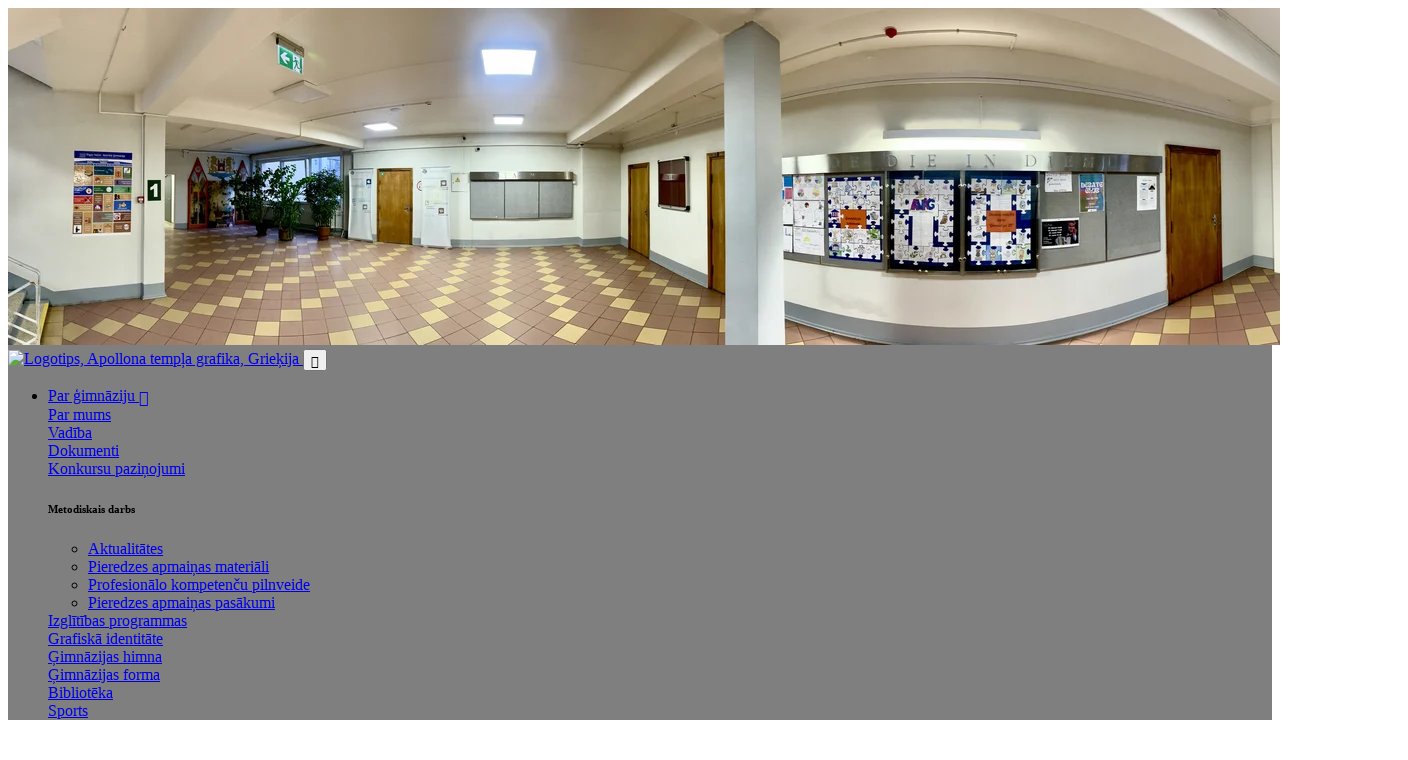

--- FILE ---
content_type: text/html; charset=utf-8
request_url: https://www.rkg.lv/lv/par-gimnaziju/vadiba/
body_size: 7357
content:



<!DOCTYPE html>
<html lang="lv">

<head>
    <meta charset="utf-8">
    <title>
        
        Vadība
        
        
        
        - RVKĢ
        
    </title>

    <!-- Favicons -->
    <link rel="icon" type="image/svg+xml" href="/static/img/favicon.svg" />
    <link rel="icon" type="image/png" href="/static/img/fallback_favicon.png" />

    <!-- Responsive -->
    <meta name="viewport" content="width=device-width, initial-scale=1.0" />

    
    <!-- Basic metadata -->
    <meta name="description"
        content="Rīgas Valsts klasiskā ģimnāzija dibināta 1997. gadā. Ģimnāzijas prioritāte ir veicināt skolēnu sasniegumus optimālā un augstā līmenī visos mācību priekšmetos." />

    <!-- Facebook metadata -->
    <meta property="og:title" content="Vadība" />
    <meta property="og:type" content="website" />
    <meta property="og:description"
        content="Rīgas Valsts klasiskā ģimnāzija dibināta 1997. gadā. Ģimnāzijas prioritāte ir veicināt skolēnu sasniegumus optimālā un augstā līmenī visos mācību priekšmetos." />
    <meta property="og:url" content="https://www.rkg.lv/" />

    <!-- Twitter metadata -->
    <meta name="twitter:card" content="summary"></meta>
    <meta name="twitter:title"
        content="Vadība" />
    <meta name="twitter:description"
        content="Rīgas Valsts klasiskā ģimnāzija dibināta 1997. gadā. Ģimnāzijas prioritāte ir veicināt skolēnu sasniegumus optimālā un augstā līmenī visos mācību priekšmetos." />

    <!-- Image metadata -->
    
    
    <meta property="og:image" content="http://127.0.0.1:81/media/images/Photo_2023-01-17_10.29.13_AM.original.format-jpeg.jpg" />
    <meta name="twitter:image" content="http://127.0.0.1:81/media/images/Photo_2023-01-17_10.29.13_AM.original.format-jpeg.jpg" />
    

    

    
    <!-- Boostrap 5.1.3 -->
    <link rel="stylesheet" href="/static/css/bootstrap-5.1.3.min.css" type="text/css" />
    <script src="/static/js/bootstrap-5.1.3.bundle.min.js"></script>
    

    
<!-- Custom JS -->
<script src="/static/js/script.js"></script>

<!-- Custom CSS -->
<link rel="stylesheet" href="/static/css/styles.css" type="text/css" />
<link rel="stylesheet" href="/static/css/navbar.css" type="text/css" />
<link rel="stylesheet" href="/static/css/containers.css" type="text/css" />
<link rel="stylesheet" href="/static/css/post.css" type="text/css" />


    <!-- Fonts -->
    <link rel="stylesheet" href="/static/fonts/fonts.css" type="text/css" >

    <style type="text/css">
        #intro {background-color: rgba(0, 0, 0, 0.50);}

        /* Preload Bootstrap icons */
        .bi::before, [class^="bi-"]::before, [class*=" bi-"]::before {display: inline-block;font-family: bootstrap-icons !important;font-style: normal;font-weight: normal !important;font-variant: normal;text-transform: none;line-height: 1;vertical-align: -.125em;-webkit-font-smoothing: antialiased;-moz-osx-font-smoothing: grayscale;}.bi-box-arrow-in-right::before {content: "\f1be";}.bi-caret-down-fill::before {content: "\f229";}.bi-facebook::before {content: "\f344";}.bi-geo-alt-fill::before {content: "\f3e7";}.bi-globe::before {content: "\f3ee";}.bi-instagram::before {content: "\f437";}.bi-link-45deg::before {content: "\f470";}.bi-house-door-fill::before {content: "\f422";}.bi-box-arrow-left::before {content: "\f1c2";}.bi-box-arrow-in-right::before {content: "\f1be";}.bi-list::before {content: "\f479";}.bi-clock::before {content: "\f293";}.bi-dot::before {content: "\f309";}.bi-arrow-left::before {content: "\f12f";}.bi-pin-angle-fill::before {content: "\f4ea";}.bi-box-arrow-up-right::before {content: "\f1c5";}.bi-arrow-right::before {content: "\f138";}.bi-newspaper::before {content: "\f4a3";}.bi-arrow-down::before {content: "\f128";}.bi-envelope::before {content: "\f32f";}.bi-telephone::before {content: "\f5c1";}
    </style>

    <!-- Bootstrap Icons 1.11.3 -->
    <link rel="preload" href="/static/bootstrap-icons/font/bootstrap-icons.min.css" as="style" onload="this.onload=null;this.rel='stylesheet'">
    <noscript><link rel="stylesheet" href="/static/bootstrap-icons/font/bootstrap-icons.min.css"></noscript>

    <!-- Plyr CSS -->
    <link rel="stylesheet" href="/static/css/plyr.css" />
</head>

<body>
    <div class="intro" id="intro">

        <!-- Hero Image -->
        
            

<picture>
    
        
        <source srcset="/media/images/Photo_2023-01-17_10.29.13_AM.width-992.format-webp.webp" media="(max-width: 768px)" />
        
        <source srcset="/media/images/Photo_2023-01-17_10.29.13_AM.width-1200.format-webp.webp" media="(max-width: 992px)" />
        
        <source srcset="/media/images/Photo_2023-01-17_10.29.13_AM.width-1400.format-webp.webp" media="(max-width: 1400px)" />
        
        <source srcset="/media/images/Photo_2023-01-17_10.29.13_AM.original.format-webp.webp" media="(min-width: 1400px)" />
    
    
    
    <img
        alt="Administrācijas halle 1. stāva (panorāma)"
        src="/media/images/Photo_2023-01-17_10.29.13_AM.original.jpg"
        class="hero-image"
        
    />
</picture>
        

        <!-- Navbar -->
        <nav class="navbar navbar-expand-lg main-menu" aria-label="Galvenā izvēlne">
            <div class="container-md">

                <a class="navbar-brand" href="/lv">
                    <img src="/static/img/logo.svg" height="60px" width="70px"
                        alt="Logotips, Apollona tempļa grafika, Grieķija" />
                </a>

                <button class="navbar-toggler" type="button" data-bs-toggle="collapse" data-bs-target="#navbarSupportedContent"
                    aria-controls="navbarSupportedContent" aria-expanded="false" aria-label="Atvert navigāciju">
                    <i class="bi bi-list"></i>
                </button>

                <div class="collapse navbar-collapse" id="navbarSupportedContent">
                    <ul class="navbar-nav me-auto mb-3 mb-lg-0 nav-pills flex-wrap" id="stupid-navbar" role="menubar">
                        
                        <li class="nav-item dropdown has-megamenu" role="menuitem">
    
    <a class="nav-link dropdown" data-bs-toggle="dropdown" role="button" aria-expanded="false" href="#"><span>Par ģimnāziju <i class="bi bi-caret-down-fill"></i></span></a>
    <div class="dropdown-menu megamenu" role="menu">
        <div class="container-md">
            <div class="nav-rows">
                <div class="nav-second mb-0 mt-0">
    
    <a class="nav-link" href="/lv/par-gimnaziju/par-mums/" role="menuitem">
        <span>Par mums</span>
    </a>
    
    <ul class="nav-third" role="group">
        
    </ul>
</div><div class="nav-second mb-0 mt-0">
    
    <a class="nav-link" href="/lv/par-gimnaziju/vadiba/" role="menuitem">
        <span>Vadība</span>
    </a>
    
    <ul class="nav-third" role="group">
        
    </ul>
</div><div class="nav-second mb-0 mt-0">
    
    <a class="nav-link" href="/lv/par-gimnaziju/dokumenti/" role="menuitem">
        <span>Dokumenti</span>
    </a>
    
    <ul class="nav-third" role="group">
        
    </ul>
</div><div class="nav-second mb-0 mt-0">
    
    <a class="nav-link" href="/lv/par-gimnaziju/konkursu-pazinojumi/" role="menuitem">
        <span>Konkursu paziņojumi</span>
    </a>
    
    <ul class="nav-third" role="group">
        
    </ul>
</div><div class="nav-second mb-0 mt-0">
    
    <h6>
        Metodiskais darbs
    </h6>
    
    <ul class="nav-third" role="group">
        <li role="menuitem">
    
    <a href="/lv/par-gimnaziju/metodiskais-darbs/Aktualit%C4%81tes/" class="nav-link"><span>Aktualitātes</span></a>
    
</li><li role="menuitem">
    
    <a href="/lv/par-gimnaziju/metodiskais-darbs/pieredzes-apmainas-materiali/" class="nav-link"><span>Pieredzes apmaiņas materiāli</span></a>
    
</li><li role="menuitem">
    
    <a href="/lv/par-gimnaziju/metodiskais-darbs/profesionalo-kompetencu-pilnveide/" class="nav-link"><span>Profesionālo kompetenču pilnveide</span></a>
    
</li><li role="menuitem">
    
    <a href="/lv/par-gimnaziju/metodiskais-darbs/pieredzes-apmainas-pasakumi/" class="nav-link"><span>Pieredzes apmaiņas pasākumi</span></a>
    
</li>
    </ul>
</div><div class="nav-second mb-0 mt-0">
    
    <a class="nav-link" href="/lv/par-gimnaziju/izglitibas-programmas/" role="menuitem">
        <span>Izglītības programmas</span>
    </a>
    
    <ul class="nav-third" role="group">
        
    </ul>
</div><div class="nav-second mb-0 mt-0">
    
    <a class="nav-link" href="/lv/par-gimnaziju/grafiska-identitate/" role="menuitem">
        <span>Grafiskā identitāte</span>
    </a>
    
    <ul class="nav-third" role="group">
        
    </ul>
</div><div class="nav-second mb-0 mt-0">
    
    <a class="nav-link" href="/lv/par-gimnaziju/gimnazijas-himna/" role="menuitem">
        <span>Ģimnāzijas himna</span>
    </a>
    
    <ul class="nav-third" role="group">
        
    </ul>
</div><div class="nav-second mb-0 mt-0">
    
    <a class="nav-link" href="/lv/par-gimnaziju/gimnazijas-forma/" role="menuitem">
        <span>Ģimnāzijas forma</span>
    </a>
    
    <ul class="nav-third" role="group">
        
    </ul>
</div><div class="nav-second mb-0 mt-0">
    
    <a class="nav-link" href="/lv/par-gimnaziju/biblioteka/" role="menuitem">
        <span>Bibliotēka</span>
    </a>
    
    <ul class="nav-third" role="group">
        
    </ul>
</div><div class="nav-second mb-0 mt-0">
    
    <a class="nav-link" href="/lv/par-gimnaziju/sports/" role="menuitem">
        <span>Sports</span>
    </a>
    
    <ul class="nav-third" role="group">
        
    </ul>
</div><div class="nav-second mb-0 mt-0">
    
    <a class="nav-link" href="/lv/par-gimnaziju/vakances/" role="menuitem">
        <span>Vakances</span>
    </a>
    
    <ul class="nav-third" role="group">
        
    </ul>
</div><div class="nav-second mb-0 mt-0">
    
    <a class="nav-link" href="/lv/par-gimnaziju/pasparvalde/" role="menuitem">
        <span>Pašpārvalde</span>
    </a>
    
    <ul class="nav-third" role="group">
        
    </ul>
</div><div class="nav-second mb-0 mt-0">
    
    <a class="nav-link" href="/lv/par-gimnaziju/pieklustamibas-pazinojums/" role="menuitem">
        <span>Piekļūstamības paziņojums</span>
    </a>
    
    <ul class="nav-third" role="group">
        
    </ul>
</div><div class="nav-second mb-0 mt-0">
    
    <a class="nav-link" href="/lv/par-gimnaziju/privatuma-politika/" role="menuitem">
        <span>Privātuma politika</span>
    </a>
    
    <ul class="nav-third" role="group">
        
    </ul>
</div><div class="nav-second mb-0 mt-0">
    
    <a class="nav-link" href="/lv/par-gimnaziju/kontakti/" role="menuitem">
        <span>Kontakti</span>
    </a>
    
    <ul class="nav-third" role="group">
        
    </ul>
</div>
            </div>
        </div>
    </div>
    
</li><li class="nav-item dropdown has-megamenu" role="menuitem">
    
    <a class="nav-link dropdown" data-bs-toggle="dropdown" role="button" aria-expanded="false" href="#"><span>Uzņemšana <i class="bi bi-caret-down-fill"></i></span></a>
    <div class="dropdown-menu megamenu" role="menu">
        <div class="container-md">
            <div class="nav-rows">
                <div class="nav-second mb-0 mt-0">
    
    <a class="nav-link" href="/lv/uznemsana/1-klase/" role="menuitem">
        <span>Uzņemšana 1. klasē</span>
    </a>
    
    <ul class="nav-third" role="group">
        
    </ul>
</div><div class="nav-second mb-0 mt-0">
    
    <a class="nav-link" href="/lv/uznemsana/pieteikums-uz-brivajam-vietam-gimnazijas-2-3-4-5-6-8-9-klase/" role="menuitem">
        <span>Uzņemšana uz brīvajām vietām 2., 3., 4., 5., 6., 8., 9., 11., 12. klasēs</span>
    </a>
    
    <ul class="nav-third" role="group">
        
    </ul>
</div><div class="nav-second mb-0 mt-0">
    
    <a class="nav-link" href="/lv/uznemsana/uz%C5%86em%C5%A1ana-7klas%C4%93/" role="menuitem">
        <span>Uzņemšana 7.klasē</span>
    </a>
    
    <ul class="nav-third" role="group">
        
    </ul>
</div>
            </div>
        </div>
    </div>
    
</li><li class="nav-item dropdown has-megamenu" role="menuitem">
    
    <a class="nav-link dropdown" data-bs-toggle="dropdown" role="button" aria-expanded="false" href="#"><span>Sākumskola un ģimnāzija <i class="bi bi-caret-down-fill"></i></span></a>
    <div class="dropdown-menu megamenu" role="menu">
        <div class="container-md">
            <div class="nav-rows">
                <div class="nav-second mb-0 mt-0">
    
    <h6>
        Pētnieciskā darbība
    </h6>
    
    <ul class="nav-third" role="group">
        <li role="menuitem">
    
    <a href="/lv/pamatskola-un-vidusskola/p%C4%93tniecisk%C4%81-darb%C4%ABba/petnieciska-darbiba/" class="nav-link"><span>Pētnieciskā darbība</span></a>
    
</li>
    </ul>
</div><div class="nav-second mb-0 mt-0">
    
    <h6>
        Karjeras atbalsts
    </h6>
    
    <ul class="nav-third" role="group">
        <li role="menuitem">
    
    <a href="/lv/pamatskola-un-vidusskola/karjeras-atbalsts/par-karjeras-atbalsti/" class="nav-link"><span>Par karjeras atbalstu</span></a>
    
</li><li role="menuitem">
    
    <a href="/lv/pamatskola-un-vidusskola/karjeras-atbalsts/noderiga-informacija/" class="nav-link"><span>Noderīga informācija</span></a>
    
</li><li role="menuitem">
    
    <a href="/lv/pamatskola-un-vidusskola/karjeras-atbalsts/dokumenti/" class="nav-link"><span>Dokumenti</span></a>
    
</li><li role="menuitem">
    
    <a href="/lv/pamatskola-un-vidusskola/karjeras-atbalsts/Karjeras-pasakumi/" class="nav-link"><span>Pasākumi</span></a>
    
</li>
    </ul>
</div><div class="nav-second mb-0 mt-0">
    
    <a class="nav-link" href="/lv/pamatskola-un-vidusskola/literaturas-saraksts-vasarai/" role="menuitem">
        <span>Literatūras saraksts vasarai</span>
    </a>
    
    <ul class="nav-third" role="group">
        
    </ul>
</div>
            </div>
        </div>
    </div>
    
</li><li class="nav-item dropdown has-megamenu" role="menuitem">
    
    <a class="nav-link dropdown" data-bs-toggle="dropdown" role="button" aria-expanded="false" href="#"><span>Vecākiem <i class="bi bi-caret-down-fill"></i></span></a>
    <div class="dropdown-menu megamenu" role="menu">
        <div class="container-md">
            <div class="nav-rows">
                <div class="nav-second mb-0 mt-0">
    
    <a class="nav-link" href="/lv/vecakiem/atbalsta-grupa/" role="menuitem">
        <span>Atbalsta grupa</span>
    </a>
    
    <ul class="nav-third" role="group">
        
    </ul>
</div><div class="nav-second mb-0 mt-0">
    
    <a class="nav-link" href="/lv/vecakiem/nometnes/" role="menuitem">
        <span>Nometnes</span>
    </a>
    
    <ul class="nav-third" role="group">
        
    </ul>
</div><div class="nav-second mb-0 mt-0">
    
    <a class="nav-link" href="/lv/vecakiem/skolenu-e-karte/" role="menuitem">
        <span>Skolēnu e-karte</span>
    </a>
    
    <ul class="nav-third" role="group">
        
    </ul>
</div>
            </div>
        </div>
    </div>
    
</li><li class="nav-item dropdown has-megamenu" role="menuitem">
    
    <a class="nav-link dropdown" data-bs-toggle="dropdown" role="button" aria-expanded="false" href="#"><span>Projekti <i class="bi bi-caret-down-fill"></i></span></a>
    <div class="dropdown-menu megamenu" role="menu">
        <div class="container-md">
            <div class="nav-rows">
                <div class="nav-second mb-0 mt-0">
    
    <a class="nav-link" href="/lv/projekti-gimnazija/latvijas-skolas-soma/" role="menuitem">
        <span>Latvijas skolas soma</span>
    </a>
    
    <ul class="nav-third" role="group">
        
    </ul>
</div><div class="nav-second mb-0 mt-0">
    
    <a class="nav-link" href="/lv/projekti-gimnazija/kontakts/" role="menuitem">
        <span>Atbalsts Rīgas skolu pašpārvalžu attīstībai &quot;Kontakts&quot;</span>
    </a>
    
    <ul class="nav-third" role="group">
        
    </ul>
</div><div class="nav-second mb-0 mt-0">
    
    <a class="nav-link" href="/lv/projekti-gimnazija/Lidzas-vienotiba_atbalsts-dazadiba/" role="menuitem">
        <span>&quot;Līdzās vienotībā, atbalsts dažādībā&quot;</span>
    </a>
    
    <ul class="nav-third" role="group">
        
    </ul>
</div><div class="nav-second mb-0 mt-0">
    
    <a class="nav-link" href="/lv/projekti-gimnazija/Tekstpratibas_atslegas_RIIMC_projekta_M%C4%81c%C4%81mies_kopa_ietvaros/" role="menuitem">
        <span>Tekstpratības atslēgas (RIIMC projekta &quot;Mācāmies kopā&quot; ietvaros)</span>
    </a>
    
    <ul class="nav-third" role="group">
        
    </ul>
</div><div class="nav-second mb-0 mt-0">
    
    <a class="nav-link" href="/lv/projekti-gimnazija/Erasmus_plus/" role="menuitem">
        <span>Erasmus+</span>
    </a>
    
    <ul class="nav-third" role="group">
        
    </ul>
</div><div class="nav-second mb-0 mt-0">
    
    <a class="nav-link" href="/lv/projekti-gimnazija/Projekts-Izdzivosana-realaja-pasaule/" role="menuitem">
        <span>Projekts “Izdzīvošana reālajā pasaulē”</span>
    </a>
    
    <ul class="nav-third" role="group">
        
    </ul>
</div><div class="nav-second mb-0 mt-0">
    
    <a class="nav-link" href="/lv/projekti-gimnazija/izgl%C4%ABtojo%C5%A1%C4%81-programma-n%C4%81c-muzej%C4%81/" role="menuitem">
        <span>Izglītojošā programma “Nāc muzejā!”</span>
    </a>
    
    <ul class="nav-third" role="group">
        
    </ul>
</div><div class="nav-second mb-0 mt-0">
    
    <a class="nav-link" href="/lv/projekti-gimnazija/baltijas-re%C4%A3iona-jauno-uz%C5%86%C4%93m%C4%93ju-projekts-central-baltic-young-entrepreneurs-cbye/" role="menuitem">
        <span>Baltijas reģiona jauno uzņēmēju projekts &quot;Central Baltic Young Entrepreneurs (CBYE)&quot;</span>
    </a>
    
    <ul class="nav-third" role="group">
        
    </ul>
</div><div class="nav-second mb-0 mt-0">
    
    <a class="nav-link" href="/lv/projekti-gimnazija/esf-projekts-stem-un-pilsonisk%C4%81s-l%C4%ABdzdal%C4%ABbas-norises-pla%C5%A1%C4%81kai-izgl%C4%ABt%C4%ABbas-pieredzei-un-karjeras-izv%C4%93lei/" role="menuitem">
        <span>ESF+ projekts  &quot;STEM un pilsoniskās līdzdalības norises plašākai izglītības pieredzei un karjeras izvēlei”</span>
    </a>
    
    <ul class="nav-third" role="group">
        
    </ul>
</div><div class="nav-second mb-0 mt-0">
    
    <a class="nav-link" href="/lv/projekti-gimnazija/eiropas-savien%C4%ABbas-atvese%C4%BCo%C5%A1anas-fonda-projekts-digit%C4%81l%C4%81-darba-ar-jaunatni-sist%C4%93mas-att%C4%ABst%C4%ABba-pa%C5%A1vald%C4%ABb%C4%81s/" role="menuitem">
        <span>Eiropas Savienības Atveseļošanas fonda projekts “Digitālā darba ar jaunatni sistēmas attīstība pašvaldībās&quot;</span>
    </a>
    
    <ul class="nav-third" role="group">
        
    </ul>
</div>
            </div>
        </div>
    </div>
    
</li><li class="nav-item dropdown has-megamenu" role="menuitem">
    
    <a class="nav-link" href="/lv/personu-datu-apstrade/"><span>Personu datu apstrāde</span></a>
    
</li>
                        
                    </ul>

                    
                    <ul class="navbar-nav nav-pills dropdown-menu-lg-start w-auto mb-lg-0" role="menubar">
                        
                        
                        <li class="nav-item" role="menuitem">
                            <a class="nav-link"
                                href="https://auth.rkg.lv/oauth2/endpoints/login-page/?client_id=b08821b5-c7a9-4737-8c5b-9b89d24d00f4&redirect_uri=https://rkg.lv/oauth2_login/">
                                <span><i class="bi bi-box-arrow-in-right"></i> Ienākt</span>
                            </a>
                        </li>
                        
                        
                        

                        
                        
                        
                        
                    </ul>
                </div>

            </div>
        </nav> <!-- ./navbar -->

        
<header>
    <div class="container-md">
        <div class="header__info">
            <h1 class="header__title p-0">Vadība</h1>
        </div>
    </div>
</header>


    </div> <!-- ./intro -->

    <main>
        

        
<div class="post">
    <div class="container container-small">
        <div class="post__body">
            


    
    <div class="block-grid">
        


<div class="row gy-3">
    
    <div class="col-12 col-sm-3">
        


    
        
            <div class="block-single_image_block">
                
    
        <div class="container-extra-small m-auto">

<picture>
    
        
        <source srcset="/media/images/Romans_Alijevs.width-576.format-webp.webp" media="(max-width: 576px)" />
        
        <source srcset="/media/images/Romans_Alijevs.width-768.format-webp.webp" media="(max-width: 768px)" />
        
        <source srcset="/media/images/Romans_Alijevs.width-992.format-webp.webp" media="(max-width: 992px)" />
        
        <source srcset="/media/images/Romans_Alijevs.width-1200.format-webp.webp" media="(max-width: 1200px)" />
        
        <source srcset="/media/images/Romans_Alijevs.width-1400.format-webp.webp" media="(max-width: 1400px)" />
        
        <source srcset="/media/images/Romans_Alijevs.original.format-webp.webp" media="(min-width: 1400px)" />
    
    
    
    <img
        alt="Romans Alijevs"
        src="/media/images/Romans_Alijevs.original.jpg"
        class="d-block w-100"
        
        loading="lazy"
        
    />
</picture></div>
    


            </div>
        
    

    </div>
    
    <div class="col-12 col-sm-9">
        


    
        
            <div class="block-subheading">
                <h3>Romans Alijevs</h3>
            </div>
        
            <div class="block-rich_text">
                <p data-block-key="zfohi">Direktors. Pedagoģijas doktors, IZM konsultatīvas padomes priekšsēdētājs, filozofijas skolotājs, rakstnieks, mācību grāmatu autors.</p><p data-block-key="8mb0h"><b>Kontakti:</b></p><ul><li data-block-key="4sppc"><a href="mailto:ralijevs@edu.riga.lv">ralijevs@edu.riga.lv</a></li></ul><p data-block-key="b9gtr">Pieņemšana pēc pieraksta pa tālruni <a href="tel:+37167570888">(+371) 67570888</a></p><p data-block-key="6gire"></p>
            </div>
        
    

    </div>
    
    <div class="col-12">
        


    
        
            <div class="block-horisontal_rule_block">
                <hr>
            </div>
        
    

    </div>
    
    <div class="col-12 col-sm-3">
        


    
        
            <div class="block-single_image_block">
                
    
        <div class="container-extra-small m-auto">

<picture>
    
        
        <source srcset="/media/images/Galina_Rafalsone.width-576.format-webp.webp" media="(max-width: 576px)" />
        
        <source srcset="/media/images/Galina_Rafalsone.width-768.format-webp.webp" media="(max-width: 768px)" />
        
        <source srcset="/media/images/Galina_Rafalsone.width-992.format-webp.webp" media="(max-width: 992px)" />
        
        <source srcset="/media/images/Galina_Rafalsone.width-1200.format-webp.webp" media="(max-width: 1200px)" />
        
        <source srcset="/media/images/Galina_Rafalsone.width-1400.format-webp.webp" media="(max-width: 1400px)" />
        
        <source srcset="/media/images/Galina_Rafalsone.original.format-webp.webp" media="(min-width: 1400px)" />
    
    
    
    <img
        alt="Galina Rafalsone"
        src="/media/images/Galina_Rafalsone.original.jpg"
        class="d-block w-100"
        
        loading="lazy"
        
    />
</picture></div>
    


            </div>
        
    

    </div>
    
    <div class="col-12 col-sm-9">
        


    
        
            <div class="block-subheading">
                <h3>Gaļina Rafaļsone</h3>
            </div>
        
            <div class="block-rich_text">
                <p data-block-key="zfohi">Direktora vietniece izglītības jomā. Mācību procesa organizēšana 10.-12. klasē, jautājumi, kas saistīti ar uzņemšanu ģimnāzijā, konsultācijas vecākiem un pedagogiem, ģimnāzijas darba plānošana, mācību standartu un programmu izpildes kontrole, metodiskais darbs ar pedagogiem.</p><p data-block-key="e78kp"><b>Kontakti:</b></p><ul><li data-block-key="9bnan"><a href="mailto:grafalsone@edu.riga.lv">grafalsone@edu.riga.lv</a></li><li data-block-key="8d1ks"><a href="tel:+37167511201">(+371) 67511201</a></li></ul><p data-block-key="7j0to">Pieņemšanas laiks: ceturtdienās 15.00-17.00, 116. kab.</p>
            </div>
        
    

    </div>
    
    <div class="col-12">
        


    
        
            <div class="block-horisontal_rule_block">
                <hr>
            </div>
        
    

    </div>
    
    <div class="col-12 col-sm-3">
        


    
        
            <div class="block-single_image_block">
                
    
        <div class="container-extra-small m-auto">

<picture>
    
        
        <source srcset="/media/images/Irena_Juhnevica.width-576.format-webp.webp" media="(max-width: 576px)" />
        
        <source srcset="/media/images/Irena_Juhnevica.width-768.format-webp.webp" media="(max-width: 768px)" />
        
        <source srcset="/media/images/Irena_Juhnevica.width-992.format-webp.webp" media="(max-width: 992px)" />
        
        <source srcset="/media/images/Irena_Juhnevica.width-1200.format-webp.webp" media="(max-width: 1200px)" />
        
        <source srcset="/media/images/Irena_Juhnevica.width-1400.format-webp.webp" media="(max-width: 1400px)" />
        
        <source srcset="/media/images/Irena_Juhnevica.original.format-webp.webp" media="(min-width: 1400px)" />
    
    
    
    <img
        alt="Irēna Juhņeviča"
        src="/media/images/Irena_Juhnevica.original.png"
        class="d-block w-100"
        
        loading="lazy"
        
    />
</picture></div>
    


            </div>
        
    

    </div>
    
    <div class="col-12 col-sm-9">
        


    
        
            <div class="block-subheading">
                <h3>Irēna Juhņeviča</h3>
            </div>
        
            <div class="block-rich_text">
                <p data-block-key="zfohi">Direktora vietniece izglītības jomā. Ģimnāzijas mācību procesa organizēšana un plānošana, mācību plāna realizācijas kontrole, tarifikācija, stundu saraksts, stundu aizvietošanas organizācija, eksakto priekšmetu supervīzija, metodiskais darbs ar ģimnāzijas pedagogiem, diagnisticējošo un pārbaudes darbu, olimpiāžu, ieskaišu un eksāmenu organizēšana, ģimnāzijas skolotāju tālākizglītības plānošana.</p><p data-block-key="11qnc"><b>Kontakti:</b></p><ul><li data-block-key="fnl0d"><a href="mailto:ijuhnevica@edu.riga.lv">ijuhnevica@edu.riga.lv</a></li><li data-block-key="5629i"><a href="tel:+37167570810">(+371) 67570810</a></li></ul><p data-block-key="41dcb">Pieņemšanas laiks: otrdienās 15.00-17.00, 117. kab.</p>
            </div>
        
    

    </div>
    
    <div class="col-12">
        


    
        
            <div class="block-horisontal_rule_block">
                <hr>
            </div>
        
    

    </div>
    
    <div class="col-12 col-sm-3">
        


    
        
            <div class="block-single_image_block">
                
    
        <div class="container-extra-small m-auto">

<picture>
    
        
        <source srcset="/media/images/Olga_Gorodnicaja.width-576.format-webp.webp" media="(max-width: 576px)" />
        
        <source srcset="/media/images/Olga_Gorodnicaja.width-768.format-webp.webp" media="(max-width: 768px)" />
        
        <source srcset="/media/images/Olga_Gorodnicaja.width-992.format-webp.webp" media="(max-width: 992px)" />
        
        <source srcset="/media/images/Olga_Gorodnicaja.width-1200.format-webp.webp" media="(max-width: 1200px)" />
        
        <source srcset="/media/images/Olga_Gorodnicaja.width-1400.format-webp.webp" media="(max-width: 1400px)" />
        
        <source srcset="/media/images/Olga_Gorodnicaja.original.format-webp.webp" media="(min-width: 1400px)" />
    
    
    
    <img
        alt="Olga Gorodničaja"
        src="/media/images/Olga_Gorodnicaja.original.jpg"
        class="d-block w-100"
        
        loading="lazy"
        
    />
</picture></div>
    


            </div>
        
    

    </div>
    
    <div class="col-12 col-sm-9">
        


    
        
            <div class="block-subheading">
                <h3>Olga Gorodņičaja</h3>
            </div>
        
            <div class="block-rich_text">
                <p data-block-key="oj7zw">Direktora vietniece izglītības jomā (1.-3. klase). Konsultācijas vecākiem, metodiskais darbs ar ģimnāzijas pedagogiem, valsts izglītības standarta, ģimnāzijas izglītības programmas un mācību priekšmetu programmas īstenošanas kontrole, pretendentu reģistrācija un uzņemšana 1. klasē.</p><p data-block-key="b3k0m"><b>Kontakti:</b></p><ul><li data-block-key="cb9hs"><a href="mailto:ogorodnicaja@edu.riga.lv">ogorodnicaja@edu.riga.lv</a></li><li data-block-key="g4p7"><a href="tel:+37167474488">(+371) 67474488</a> (14.00 - 16.00)</li></ul><p data-block-key="crthr">Pieņemšanas laiks tikai pēc iepriekšēja pieraksta: pirmdiena - ceturtdiena Vaidavas iela 6, 110. kab.</p>
            </div>
        
    

    </div>
    
    <div class="">
        


    
        
            <div class="block-horisontal_rule_block">
                <hr>
            </div>
        
    

    </div>
    
    <div class="col-12 col-sm-3">
        


    
        
            <div class="block-single_image_block">
                
    
        <div class="container-extra-small m-auto">

<picture>
    
        
        <source srcset="/media/images/Inga.width-576.format-webp.webp" media="(max-width: 576px)" />
        
        <source srcset="/media/images/Inga.width-768.format-webp.webp" media="(max-width: 768px)" />
        
        <source srcset="/media/images/Inga.width-992.format-webp.webp" media="(max-width: 992px)" />
        
        <source srcset="/media/images/Inga.width-1200.format-webp.webp" media="(max-width: 1200px)" />
        
        <source srcset="/media/images/Inga.width-1400.format-webp.webp" media="(max-width: 1400px)" />
        
        <source srcset="/media/images/Inga.original.format-webp.webp" media="(min-width: 1400px)" />
    
    
    
    <img
        alt="Inga"
        src="/media/images/Inga.original.jpg"
        class="d-block w-100"
        
        loading="lazy"
        
    />
</picture></div>
    


            </div>
        
    

    </div>
    
    <div class="col-12 col-sm-9">
        


    
        
            <div class="block-subheading">
                <h3>Inga Balga</h3>
            </div>
        
            <div class="block-rich_text">
                <p data-block-key="2x65p">Direktora vietniece izglītības jomā (7. - 9. klase). Konsultācijas ar vecākiem, metodiskais darbs ar ģimnāzijas pedagogiem, izglītības procesa analīze, vērtēšana un uzlabošana, mācību procesa koordinēšana 7. - 9. klasē, latviešu valodas un literatūras skolotāja.</p><p data-block-key="tilc"><b>Kontakti:</b></p><ul><li data-block-key="48nt1"><a href="mailto:ibalga@edu.riga.lv">ibalga@edu.riga.lv</a></li><li data-block-key="3vt3q"><a href="tel:+37167474115">(+371) 67474115</a></li></ul><p data-block-key="3hnet">Pieņemšanas laiks: otrdienās 14.45 - 15.45 221.kab.</p>
            </div>
        
    

    </div>
    
    <div class="col-12">
        


    
        
            <div class="block-horisontal_rule_block">
                <hr>
            </div>
        
    

    </div>
    
    <div class="col-12 col-sm-3">
        


    
        
            <div class="block-single_image_block">
                
    
        <div class="container-extra-small m-auto">

<picture>
    
        
        <source srcset="/media/images/Jekaterina_Lezanina_KgkqM60.width-576.format-webp.webp" media="(max-width: 576px)" />
        
        <source srcset="/media/images/Jekaterina_Lezanina_KgkqM60.width-768.format-webp.webp" media="(max-width: 768px)" />
        
        <source srcset="/media/images/Jekaterina_Lezanina_KgkqM60.width-992.format-webp.webp" media="(max-width: 992px)" />
        
        <source srcset="/media/images/Jekaterina_Lezanina_KgkqM60.width-1200.format-webp.webp" media="(max-width: 1200px)" />
        
        <source srcset="/media/images/Jekaterina_Lezanina_KgkqM60.width-1400.format-webp.webp" media="(max-width: 1400px)" />
        
        <source srcset="/media/images/Jekaterina_Lezanina_KgkqM60.original.format-webp.webp" media="(min-width: 1400px)" />
    
    
    
    <img
        alt="Jekaterina Ļežaņina"
        src="/media/images/Jekaterina_Lezanina_KgkqM60.original.png"
        class="d-block w-100"
        
        loading="lazy"
        
    />
</picture></div>
    


            </div>
        
    

    </div>
    
    <div class="col-12 col-sm-9">
        


    
        
            <div class="block-subheading">
                <h3>Jekaterina Ļežaņina</h3>
            </div>
        
            <div class="block-rich_text">
                <p data-block-key="qyiqd">Direktora vietniece izglītības jomā (4.-6. klases). Konsultācijas vecākiem, metodiskais darbs ar ģimnāzijas pedagogiem, izglītības procesa analīze, vērtēšana un uzlabošana, mācību procesa koordinēšana 4.-6. klasē, latviešu valodas skolotāja.</p><p data-block-key="n3uh"><b>Kontakti:</b></p><ul><li data-block-key="8dua1"><a href="mailto:jlezanina@edu.riga.lv">jlezanina@edu.riga.lv</a></li><li data-block-key="7m8m4">108. kabinets</li></ul>
            </div>
        
    

    </div>
    
    <div class="col-12">
        


    
        
            <div class="block-horisontal_rule_block">
                <hr>
            </div>
        
    

    </div>
    
    <div class="col-12 col-sm-3">
        


    
        
            <div class="block-single_image_block">
                
    
        <div class="container-extra-small m-auto">

<picture>
    
        
        <source srcset="/media/images/Oksana_Ivanova_UzFsc3J.width-576.format-webp.webp" media="(max-width: 576px)" />
        
        <source srcset="/media/images/Oksana_Ivanova_UzFsc3J.width-768.format-webp.webp" media="(max-width: 768px)" />
        
        <source srcset="/media/images/Oksana_Ivanova_UzFsc3J.width-992.format-webp.webp" media="(max-width: 992px)" />
        
        <source srcset="/media/images/Oksana_Ivanova_UzFsc3J.width-1200.format-webp.webp" media="(max-width: 1200px)" />
        
        <source srcset="/media/images/Oksana_Ivanova_UzFsc3J.width-1400.format-webp.webp" media="(max-width: 1400px)" />
        
        <source srcset="/media/images/Oksana_Ivanova_UzFsc3J.original.format-webp.webp" media="(min-width: 1400px)" />
    
    
    
    <img
        alt="Oksana_Ivanova"
        src="/media/images/Oksana_Ivanova_UzFsc3J.original.png"
        class="d-block w-100"
        
        loading="lazy"
        
    />
</picture></div>
    


            </div>
        
    

    </div>
    
    <div class="col-12 col-sm-9">
        


    
        
            <div class="block-subheading">
                <h3>Oksana Ivanova</h3>
            </div>
        
            <div class="block-rich_text">
                <p data-block-key="oj7zw">Direktora vietniece izglītības jomā. Risinājumi, atbalsts, plānošana un kontrole IT jomā, olimpiāžu, ZPD, valsts pārbaudes darbu, citu pasākumu nodrošināšana, datorikas mācību programmu īstenošana, iestādes interešu pārstāvēšana. E-resursu administrēšana. Datortehnikas u.tml. profilakses un atjaunošanas organizēšana, cits darbs IT jomā. Datorikas, robotikas, 3D modelēšanas skolotāja.</p><p data-block-key="evcg4"><b>Kontakti:</b></p><ul><li data-block-key="9gte9"><a href="mailto:oivanova11@edu.riga.lv">oivanova11@edu.riga.lv</a></li></ul>
            </div>
        
    

    </div>
    
    <div class="col-12">
        


    
        
            <div class="block-horisontal_rule_block">
                <hr>
            </div>
        
    

    </div>
    
    <div class="col-12 col-sm-3">
        


    
        
            <div class="block-single_image_block">
                
    
        <div class="container-extra-small m-auto">

<picture>
    
        
        <source srcset="/media/images/Ineta_Ivane.width-576.format-webp.webp" media="(max-width: 576px)" />
        
        <source srcset="/media/images/Ineta_Ivane.width-768.format-webp.webp" media="(max-width: 768px)" />
        
        <source srcset="/media/images/Ineta_Ivane.width-992.format-webp.webp" media="(max-width: 992px)" />
        
        <source srcset="/media/images/Ineta_Ivane.width-1200.format-webp.webp" media="(max-width: 1200px)" />
        
        <source srcset="/media/images/Ineta_Ivane.width-1400.format-webp.webp" media="(max-width: 1400px)" />
        
        <source srcset="/media/images/Ineta_Ivane.original.format-webp.webp" media="(min-width: 1400px)" />
    
    
    
    <img
        alt="Ineta Īvāne"
        src="/media/images/Ineta_Ivane.original.jpg"
        class="d-block w-100"
        
        loading="lazy"
        
    />
</picture></div>
    


            </div>
        
    

    </div>
    
    <div class="col-12 col-sm-9">
        


    
        
            <div class="block-subheading">
                <h3>Ineta Īvāne</h3>
            </div>
        
            <div class="block-rich_text">
                <p data-block-key="qyiqd">Direktora vietniece metodiskā un tālākizglītības jomā.</p><p data-block-key="n3uh"><b>Kontakti:</b></p><ul><li data-block-key="8dua1"><a href="mailto:iivane4@edu.riga.lv">iivane4@edu.riga.lv</a></li><li data-block-key="7b1r5">115. kabinets</li></ul>
            </div>
        
    

    </div>
    
    <div class="col-12">
        


    
        
            <div class="block-horisontal_rule_block">
                <hr>
            </div>
        
    

    </div>
    
    <div class="col-12 col-sm-3">
        


    
        
            <div class="block-single_image_block">
                
    
        <div class="container-extra-small m-auto">

<picture>
    
        
        <source srcset="/media/images/WhatsApp_Image_2025-09-04_at_21_m6nrANI.5.width-576.format-webp.webp" media="(max-width: 576px)" />
        
        <source srcset="/media/images/WhatsApp_Image_2025-09-04_at_21_H9yUiYn.5.width-768.format-webp.webp" media="(max-width: 768px)" />
        
        <source srcset="/media/images/WhatsApp_Image_2025-09-04_at_21_V8Y7X9t.5.width-992.format-webp.webp" media="(max-width: 992px)" />
        
        <source srcset="/media/images/WhatsApp_Image_2025-09-04_at_21_xo5llI7..width-1200.format-webp.webp" media="(max-width: 1200px)" />
        
        <source srcset="/media/images/WhatsApp_Image_2025-09-04_at_21_N48N2S9..width-1400.format-webp.webp" media="(max-width: 1400px)" />
        
        <source srcset="/media/images/WhatsApp_Image_2025-09-04_at_21_SDDe1wM.57.original.format-webp.webp" media="(min-width: 1400px)" />
    
    
    
    <img
        alt="WhatsApp Image 2025-09-04 at 21.57.35-22"
        src="/media/images/WhatsApp_Image_2025-09-04_at_21.57.35-22.original.jpg"
        class="d-block w-100"
        
        loading="lazy"
        
    />
</picture></div>
    


            </div>
        
    

    </div>
    
    <div class="col-12 col-sm-9">
        


    
        
            <div class="block-subheading">
                <h3>Aisma Baltiņa</h3>
            </div>
        
            <div class="block-rich_text">
                <p data-block-key="qyiqd">Metodiķe.</p><p data-block-key="n3uh"><b>Kontakti:</b></p><ul><li data-block-key="8dua1"><a href="mailto:abaltina@edu.riga.lv">abaltina@edu.riga.lv</a></li><li data-block-key="7b1r5">115. kabinets</li></ul>
            </div>
        
    

    </div>
    
    <div class="col-12">
        


    
        
            <div class="block-horisontal_rule_block">
                <hr>
            </div>
        
    

    </div>
    
    <div class="col-12 col-sm-3">
        


    
        
            <div class="block-single_image_block">
                
    
        <div class="container-extra-small m-auto">

<picture>
    
        
        <source srcset="/media/images/Liga_Dzene.width-576.format-webp.webp" media="(max-width: 576px)" />
        
        <source srcset="/media/images/Liga_Dzene.width-768.format-webp.webp" media="(max-width: 768px)" />
        
        <source srcset="/media/images/Liga_Dzene.width-992.format-webp.webp" media="(max-width: 992px)" />
        
        <source srcset="/media/images/Liga_Dzene.width-1200.format-webp.webp" media="(max-width: 1200px)" />
        
        <source srcset="/media/images/Liga_Dzene.width-1400.format-webp.webp" media="(max-width: 1400px)" />
        
        <source srcset="/media/images/Liga_Dzene.original.format-webp.webp" media="(min-width: 1400px)" />
    
    
    
    <img
        alt="Līga Dzene"
        src="/media/images/Liga_Dzene.original.jpg"
        class="d-block w-100"
        
        loading="lazy"
        
    />
</picture></div>
    


            </div>
        
    

    </div>
    
    <div class="col-12 col-sm-9">
        


    
        
            <div class="block-subheading">
                <h3>Līga Dzene</h3>
            </div>
        
            <div class="block-rich_text">
                <p data-block-key="qyiqd">Metodiķe.</p><p data-block-key="dc6o2"><b>Kontakti:</b></p><ul><li data-block-key="epcef"><a href="mailto:ldzene11@edu.riga.lv">ldzene11@edu.riga.lv</a></li><li data-block-key="78v8o"><a href="tel:+37167474115">(+371) 67474117</a></li><li data-block-key="eim2p">124. kabinets</li></ul>
            </div>
        
    

    </div>
    
    <div class="col-12">
        


    
        
            <div class="block-horisontal_rule_block">
                <hr>
            </div>
        
    

    </div>
    
    <div class="col-12 col-sm-3">
        


    
        
            <div class="block-single_image_block">
                
    
        <div class="container-extra-small m-auto">

<picture>
    
        
        <source srcset="/media/images/Vladimirs_Sedihs.width-576.format-webp.webp" media="(max-width: 576px)" />
        
        <source srcset="/media/images/Vladimirs_Sedihs.width-768.format-webp.webp" media="(max-width: 768px)" />
        
        <source srcset="/media/images/Vladimirs_Sedihs.width-992.format-webp.webp" media="(max-width: 992px)" />
        
        <source srcset="/media/images/Vladimirs_Sedihs.width-1200.format-webp.webp" media="(max-width: 1200px)" />
        
        <source srcset="/media/images/Vladimirs_Sedihs.width-1400.format-webp.webp" media="(max-width: 1400px)" />
        
        <source srcset="/media/images/Vladimirs_Sedihs.original.format-webp.webp" media="(min-width: 1400px)" />
    
    
    
    <img
        alt="Vladimirs Sedihs"
        src="/media/images/Vladimirs_Sedihs.original.png"
        class="d-block w-100"
        
        loading="lazy"
        
    />
</picture></div>
    


            </div>
        
    

    </div>
    
    <div class="col-12 col-sm-9">
        


    
        
            <div class="block-subheading">
                <h3>Vladimirs Sedihs</h3>
            </div>
        
            <div class="block-rich_text">
                <p data-block-key="4419j">Direktora vietnieks saimnieciskajos jautājumos.</p><p data-block-key="anubs"><b>Kontakti:</b></p><ul><li data-block-key="ap3at"><a href="mailto:rklasg@riga.lv">rklasg@riga.lv</a></li><li data-block-key="fdmj"><a href="tel:+37167511208">(+371) 67511208</a></li></ul><p data-block-key="e3gf3">Pieņemšanas laiks: otrdienās 15.00-17.00, 07A kab.</p>
            </div>
        
    

    </div>
    
    <div class="col-12">
        


    
        
            <div class="block-horisontal_rule_block">
                <hr>
            </div>
        
    

    </div>
    
</div>
    </div>
    
    

        </div>
    </div>
</div> <!-- /.post -->

    </main>

    <footer class="footer clr__white bg__clr__main">
        <div class="container-md pt-3 pb-3">
            <div class="row">
                <div class="col-12">
                    <div class="row flex-wrap mb-3">
                        <div class="col-sm-8 col-12">© 2026 Rīgas Valsts klasiskā ģimnāzija</div>
                        <div class="col-sm-4 col-12 justify-content-start justify-content-sm-end d-flex">
                            <p class="m-0 social__media__link">Seko mums:</p>
                            <a href="https://www.facebook.com/rigasklasiska/" class="social__media__link clr__white hover__lt__gray"
                                aria-label="Saite uz skolas Facebook kontu"><i class="bi bi-facebook"></i></a>
                            <a href="https://www.instagram.com/valstsklasiska/" class="social__media__link clr__white hover__lt__gray"
                                aria-label="Saite uz skolas Instagram kontu"><i class="bi bi-instagram"></i></a>
                        </div>
                    </div>
                </div>
                <div class="col p-0">
                    <a href="https://www.riga.lv/lv" target="_blank">
                        <img src="/static/img/riga_logo.png" height="60px" width="105px"
                            alt="Rīgas pilsētas logo, sakrustotas atslēgas ķetnu krusta aizsegā" />
                    </a>
                    <img src="/static/img/logo.svg" height="40px" width="46.6px" id="footer_logo" class="footer__logo"
                        alt="Logotips, Apollona tempļa grafika, Grieķija" />
                </div>
            </div>
        </div>
    </footer> <!-- ./footer -->

    
<script>
initAspectRatio('carousel-item', true);
initAspectRatio('video');
initAspectRatio('post__single__image');
</script>


    <script type="text/javascript">
        initiateClickCounter("footer_logo")

        const tooltipTriggerList = document.querySelectorAll('[data-bs-toggle="tooltip"]')
        const tooltipList = [...tooltipTriggerList].map(tooltipTriggerEl => new bootstrap.Tooltip(tooltipTriggerEl))

        /* This stupid thing is nesessary because somehow in Firefox the menu is wider after
         * refreshing the page with preserved cache (Ctrl+R), then when the page is refreshed with
         * wiped cache (Ctrl+Shift+R) 😡😡😡.
         */
        document.addEventListener("DOMContentLoaded", function (){
            var element = document.querySelector("#stupid-navbar")
            element.classList.remove("flex-wrap")

            setTimeout(function (){
                element.classList.add("flex-wrap")
            }, 5)
        })
    </script>
</body>

</html>
